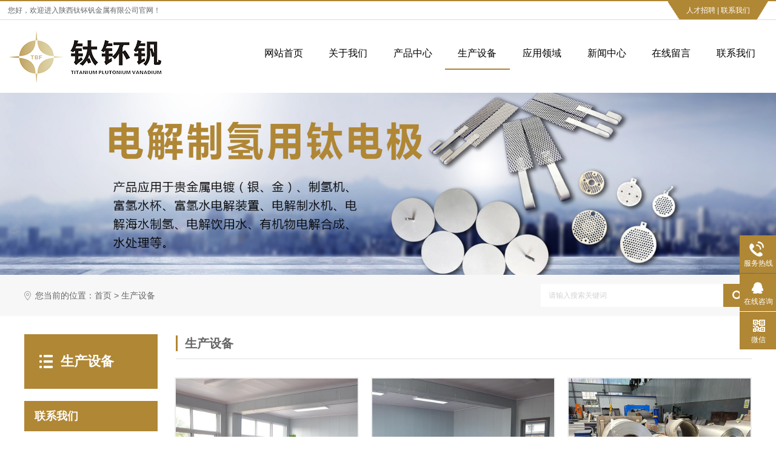

--- FILE ---
content_type: text/html; charset=UTF-8
request_url: http://www.sxtbf.com/scsb.html
body_size: 5764
content:
<!doctype html>
<html>
<head>
<meta charset="utf-8">
<meta name="viewport" content="width=device-width, initial-scale=1.0, user-scalable=0, minimum-scale=1.0, maximum-scale=1.0">
<title>生产设备_陕西钛钚钒金属有限公司</title>
<meta name="description" content="" />
<meta name="keywords" content="" />
<link href="/skin/css/style.css" rel="stylesheet" type="text/css" />
<link href="/skin/css/media.css" rel="stylesheet" type="text/css">
<link href="/skin/css/reset.css" rel="stylesheet" type="text/css" />
<link rel="stylesheet" href="/skin/css/font-awesome.min.css">
<link rel="stylesheet" href="/skin/css/animate.min.css">
<link rel="stylesheet" type="text/css" href="/skin/css/idangerous.swiper.css">
<script type="text/javascript" src="/skin/js/jquery-1.10.1.min.js"></script>
<script type="text/javascript" src="/skin/js/idangerous.swiper.min.js"></script>
<script type="text/javascript" src="/skin/js/swiper.animate1.0.2.min.js"></script>
<script type="text/javascript" src="/skin/js/jquery.superslide.2.1.2.js"></script>
<script type="text/javascript" src="/skin/js/wow.min.js"></script>
<script type="text/javascript">
  $(function(){
     new WOW().init();
     $(".imgbox").hover(function(){
        $(this).find("img").eq(0).addClass("scale-1x");
    },function(){
        $(this).find("img").eq(0).removeClass("scale-1x");
    })});
</script>
<script>
(function(){
    var bp = document.createElement('script');
    var curProtocol = window.location.protocol.split(':')[0];
    if (curProtocol === 'https') {
        bp.src = 'https://zz.bdstatic.com/linksubmit/push.js';
    }
    else {
        bp.src = 'http://push.zhanzhang.baidu.com/push.js';
    }
    var s = document.getElementsByTagName("script")[0];
    s.parentNode.insertBefore(bp, s);
})();
</script>
</head>
<body>
<div class="smallest-screen"></div>
<div class="webmain"> <div class="intop">
  <div class="content">
    <div class="fl">您好，欢迎进入陕西钛钚钒金属有限公司官网！</div>
    <div class="fr rczpb"><a href="http://www.sxtbf.com/rczp.html">人才招聘</a>  |  <a href="http://www.sxtbf.com/lxwm.html">联系我们</a></div>
    <div class="clean"></div>
  </div>
</div>
<div class="header">
  <div class="content"> <a href="/">
    <div class="logo"><img src="/static/upload/2022/06/08/202206083282.png" alt="陕西钛钚钒金属有限公司"></div>
    </a>
    <div class="nav_handle"><em class="middle_holder"></em><b class="middle"><i class="l_1"></i><i class="l_2"></i></b></div>
<div class="menu">
		<ul class="ul-list">
			<li class=""><a href="/">网站首页</a>
            </li>
			<li class="">
			<a href="/gsjj.html">关于我们</a>
                
				<ol class="ol-list">
                                      <li><a href="http://www.sxtbf.com/gsjj.html">公司简介</a></li>
                                      <li><a href="http://www.sxtbf.com/ryzz.html">荣誉资质</a></li>
                   				</ol>
             
			</li>
			<li class="">
			<a href="http://www.sxtbf.com/cpzx.html">产品中心</a>
                
				<ol class="ol-list">
                                      <li><a href="http://www.sxtbf.com/lxdjl.html">钌系电极类</a></li>
                                      <li><a href="http://www.sxtbf.com/txdjl.html">铱系电极类</a></li>
                                      <li><a href="http://www.sxtbf.com/bxdjl.html">铂系电极类</a></li>
                                      <li><a href="http://www.sxtbf.com/cydjl.html">臭氧电极类</a></li>
                                      <li><a href="http://www.sxtbf.com/tcll.html">钛材料类</a></li>
                                      <li><a href="http://www.sxtbf.com/tbzjl.html">钛标准件类</a></li>
                                      <li><a href="http://www.sxtbf.com/tgypl.html">钛工艺品类</a></li>
                   				</ol>
             
			</li>
			<li class="on">
			<a href="http://www.sxtbf.com/scsb.html">生产设备</a>
             
			</li>
			<li class="">
			<a href="http://www.sxtbf.com/yyly.html">应用领域</a>
             
			</li>
			<li class="">
			<a href="http://www.sxtbf.com/xwzx.html">新闻中心</a>
                
				<ol class="ol-list">
                                      <li><a href="http://www.sxtbf.com/qytt.html">企业头条</a></li>
                                      <li><a href="http://www.sxtbf.com/xyzx.html">行业资讯</a></li>
                                      <li><a href="http://www.sxtbf.com/wtjd.html">问题解答</a></li>
                   				</ol>
             
			</li>
			<li class="">
			<a href="http://www.sxtbf.com/zxly.html">在线留言</a>
             
			</li>
			<li class="">
			<a href="http://www.sxtbf.com/lxwm.html">联系我们</a>
             
			</li>
		</ul>
	<div class="clean"></div>
</div>
    <div class="clean"></div>
  </div>
</div>
 
  <div class="nybanner" style="background: url(/skin/images/p.jpg) no-repeat center;"></div>
<section class="key-serch">
  <div class="tem_inner">
    <div class="met_position">您当前的位置：<a href="http://www.sxtbf.com">首页</a>  &gt;  <a href="http://www.sxtbf.com/scsb.html">生产设备</a> </div>
    <div class="search" id="headSearch">
      <form  action="/searchAll" method="GET">
        <input name="molds[]" type="hidden" value="article" /><input name="molds[]" type="hidden" value="product" />
        <span class="navsearch_input">
        <input type="text" name="word" size="20" placeholder="请输入搜索关键词">
        </span>
        <button type="submit" class="searchgo"><i class="fa fa-search" aria-hidden="true"></i></button>
      </form>
    </div>
  </div>
</section>

  <section class="met_section"> <aside>
  <section class="met_aside">
    <h2>生产设备</h2>
    <div class="met_aside_list">   
  
  
 
  
  
 
  
  
  
 
  
  
 
  
  
 
  
  
 
  
  
 
  
  
 
  
  
 
  
  
  
  
  
 
  
  
 
  
  
 
  
  
  
  
  
</div>
  </section>
  <div class="nycon1">
    <div class="lmtit">
      <div class="kuai"></div>
      联系我们
      <div class="xian"></div>
    </div>
    <div class="nr">
      <div class="pic"><img src="/skin/images/lx.jpg"/></div>
      <b>陕西钛钚钒金属有限公司</b><br>
      地址:陕西省宝鸡市陈仓区周原镇有礼村工业园1－1号<br>
电话：13335466018<br>
邮箱：sxtbfjs@126.com<br>
网址：http://www.sxtbf.com<br>
  </div>
  <div class="met_clear"></div>
</aside>
    <article>
      <div class="met_article">
        <section class="met_article_head">
          <h1>生产设备</h1>
        </section>
        <div class="met_clear"></div>
        <div class="met_module3_list">
          <ul class="lists_1">
                        <li> <a href="http://www.sxtbf.com/scsb/27.html">
              <div class="img"> <img src="/static/upload/2022/06/20/202206209532.jpg" alt="办公区域" class="tupian" loadwidth="300"> </div>
              <div class="product_detail">
                <h2>办公区域</h2>
                <i>+</i> </div>
              </a> </li>
                        <li> <a href="http://www.sxtbf.com/scsb/26.html">
              <div class="img"> <img src="/static/upload/2022/06/20/202206206966.jpg" alt="生产部办公区" class="tupian" loadwidth="300"> </div>
              <div class="product_detail">
                <h2>生产部办公区</h2>
                <i>+</i> </div>
              </a> </li>
                        <li> <a href="http://www.sxtbf.com/scsb/25.html">
              <div class="img"> <img src="/static/upload/2022/06/20/202206209306.jpg" alt="仓库" class="tupian" loadwidth="300"> </div>
              <div class="product_detail">
                <h2>仓库</h2>
                <i>+</i> </div>
              </a> </li>
                        <li> <a href="http://www.sxtbf.com/scsb/24.html">
              <div class="img"> <img src="/static/upload/2022/06/20/202206207996.jpg" alt="仓库" class="tupian" loadwidth="300"> </div>
              <div class="product_detail">
                <h2>仓库</h2>
                <i>+</i> </div>
              </a> </li>
                        <li> <a href="http://www.sxtbf.com/scsb/23.html">
              <div class="img"> <img src="/static/upload/2022/06/20/202206205897.jpg" alt="固态钌" class="tupian" loadwidth="300"> </div>
              <div class="product_detail">
                <h2>固态钌</h2>
                <i>+</i> </div>
              </a> </li>
                        <li> <a href="http://www.sxtbf.com/scsb/22.html">
              <div class="img"> <img src="/static/upload/2022/06/20/202206208018.jpg" alt="烘干炉" class="tupian" loadwidth="300"> </div>
              <div class="product_detail">
                <h2>烘干炉</h2>
                <i>+</i> </div>
              </a> </li>
                        <li> <a href="http://www.sxtbf.com/scsb/21.html">
              <div class="img"> <img src="/static/upload/2022/06/20/202206208169.jpg" alt="烧结炉" class="tupian" loadwidth="300"> </div>
              <div class="product_detail">
                <h2>烧结炉</h2>
                <i>+</i> </div>
              </a> </li>
                        <li> <a href="http://www.sxtbf.com/scsb/20.html">
              <div class="img"> <img src="/static/upload/2022/06/20/202206204132.jpg" alt="配液台" class="tupian" loadwidth="300"> </div>
              <div class="product_detail">
                <h2>配液台</h2>
                <i>+</i> </div>
              </a> </li>
                        <li> <a href="http://www.sxtbf.com/scsb/19.html">
              <div class="img"> <img src="/static/upload/2022/06/20/202206206270.jpg" alt="实验台" class="tupian" loadwidth="300"> </div>
              <div class="product_detail">
                <h2>实验台</h2>
                <i>+</i> </div>
              </a> </li>
                        <li> <a href="http://www.sxtbf.com/scsb/18.html">
              <div class="img"> <img src="/static/upload/2022/06/20/202206207016.jpg" alt="酸洗槽" class="tupian" loadwidth="300"> </div>
              <div class="product_detail">
                <h2>酸洗槽</h2>
                <i>+</i> </div>
              </a> </li>
                        <li> <a href="http://www.sxtbf.com/scsb/17.html">
              <div class="img"> <img src="/static/upload/2022/06/20/202206203720.jpg" alt="生产中" class="tupian" loadwidth="300"> </div>
              <div class="product_detail">
                <h2>生产中</h2>
                <i>+</i> </div>
              </a> </li>
                        <li> <a href="http://www.sxtbf.com/scsb/16.html">
              <div class="img"> <img src="/static/upload/2022/06/20/202206202135.jpg" alt="涂刷作业" class="tupian" loadwidth="300"> </div>
              <div class="product_detail">
                <h2>涂刷作业</h2>
                <i>+</i> </div>
              </a> </li>
                        <li> <a href="http://www.sxtbf.com/scsb/15.html">
              <div class="img"> <img src="/static/upload/2022/06/20/202206202472.jpg" alt="作业中" class="tupian" loadwidth="300"> </div>
              <div class="product_detail">
                <h2>作业中</h2>
                <i>+</i> </div>
              </a> </li>
                      </ul>
          <div class="met_clear"></div>
          <div class="met_pager"> <a href="/scsb.html" class='current'>1</a> </div>
        </div>
        <div class="met_clear"></div>
      </div>
    </article>
    <div class="met_clear"></div>
  </section>
<div class="footer">
  <div class="content">
    <div class="fnav">
      <div class="tit">关于我们</div>
       <a href="http://www.sxtbf.com/gsjj.html" title="公司简介">公司简介</a>  <a href="http://www.sxtbf.com/ryzz.html" title="荣誉资质">荣誉资质</a>  </div>
    <div class="fnav">
      <div class="tit">产品中心</div>
       <a href="http://www.sxtbf.com/lxdjl.html" title="钌系电极类">钌系电极类</a>  <a href="http://www.sxtbf.com/txdjl.html" title="铱系电极类">铱系电极类</a>  <a href="http://www.sxtbf.com/bxdjl.html" title="铂系电极类">铂系电极类</a>  <a href="http://www.sxtbf.com/cydjl.html" title="臭氧电极类">臭氧电极类</a>  <a href="http://www.sxtbf.com/tcll.html" title="钛材料类">钛材料类</a>  <a href="http://www.sxtbf.com/tbzjl.html" title="钛标准件类">钛标准件类</a>  <a href="http://www.sxtbf.com/tgypl.html" title="钛工艺品类">钛工艺品类</a>  </div>
         <div class="fnav">
      <div class="tit">新闻资讯</div>
       <a href="http://www.sxtbf.com/qytt.html" title="企业头条">企业头条</a>  <a href="http://www.sxtbf.com/xyzx.html" title="行业资讯">行业资讯</a>  <a href="http://www.sxtbf.com/wtjd.html" title="问题解答">问题解答</a>  </div>
    <div class="fcon">
      <div class="tit">联络我们</div>
      <div class="nr"> 陕西钛钚钒金属有限公司<br />
        地址：陕西省宝鸡市陈仓区周原镇有礼村工业园1－1号<br />
        电话：13335466018<br/>
        Email: sxtbfjs@126.com<br/>
      </div>
    </div>
        <div class="fcons">
      <div class="tit">互动平台</div>
      <div class="nr"><li><img src="/static/upload/2022/06/16/202206169758.png" width="70%"><br />微信扫码咨询</li><li><img src="/static/upload/2022/06/16/202206161402.jpg" width="70%"><br />微信扫码咨询</li>
      </div>
    </div>
    <div class="clean"></div>
  </div>
  <div class="banq">
    <div class="content"> 版权所有：陕西钛钚钒金属有限公司　　SEO技术支持：<a href="http://www.0917bjms.com/" target="_blank">麦思科技</a>　　<a href="https://beian.miit.gov.cn" target="_blank">陕ICP备2022006947号-1</a>　</div>
  </div>
</div>
<div class="Bottomerkg"></div>
<div class="Bottomer">
  <nav class="BottomList">
    <ul>
      <li><a href="/"><img src="/skin/images/bottom-home.png"></a><span>首页</span></li>
      <li><a href="http://www.sxtbf.com/cpzx.html"><img src="/skin/images/bottom-about.png"></a><span>关于我们</span></li>
      <li><a href="tel:13335466018"><img src="/skin/images/bottom-phone.png"></a><span>拨打电话</span></li>
      <li><a href="https://wpa.qq.com/msgrd?v=3&amp;uin=940813167&amp;site=qq&amp;menu=yes"><img src="/skin/images/bottom-qq.png"></a><span>QQ</span></li>
    </ul>
  </nav>
</div>
<script data-cfasync="false" src="/skin/js/email-decode.min.js"></script> 
<script type="text/javascript" src="/skin/js/web.js"></script> 
<script type="text/javascript" src="/skin/js/jquery.waypoints.min.js"></script> 
<script type="text/javascript" src="/skin/js/jquery.countup.min.js"></script> 
<script type="text/javascript">
    	$('.timer').countUp();
    </script>
<style type="text/css">
.client-2{position:fixed;right:-170px;bottom:20%;z-index:900}
.client-2 li a{text-decoration:none}
.client-2 li{margin-top:1px;clear:both;height:62px;position:relative}
.client-2 li i{background:url(/skin/images/fx.png) no-repeat;display:block;width:30px;height:27px;margin:0 auto;text-align:center}
.client-2 li p{height:20px;font-size:12px;line-height:20px;overflow:hidden;text-align:center;color:#fff}
.client-2 .my-kefu-qq i{background-position:4px 5px}
.client-2 .my-kefu-tel i{background-position:0 -21px}
.client-2 .my-kefu-liuyan i{background-position:4px -53px}
.client-2 .my-kefu-weixin i{background-position:-34px 4px}
.client-2 .my-kefu-weibo i{background-position:-30px -22px}
.client-2 .my-kefu-ftop{display:none}
.client-2 .my-kefu-ftop i{width:33px;height:31px;background-position:-23px -47px;background-size:52px 82px}
.client-2 .my-kefu-ftop .my-kefu-main{padding-top:6px}
.client-2 .my-kefu-left{float:left;width:62px;height:47px;position:relative}
.client-2 .my-kefu-tel-right{font-size:14px;color:#fff;float:left;height:24px;line-height:22px;padding:0 15px;border-left:1px solid #fff;margin-top:14px}
.client-2 .my-kefu-right{width:20px}
.client-2 .my-kefu-tel-main{background:#b08735;color:#fff;height:53px;width:230px;padding:9px 0 0;float:left}
.client-2 .my-kefu-main{background:#b08735;width:97px;height:53px;position:relative;padding:9px 0 0;float:left}
.client-2 .my-kefu-weixin-pic{position:absolute;left:-130px;top:-24px;display:none;z-index:333}
.my-kefu-weixin-pic img{width:115px;height:115px}
</style>
<div class="client-2">
  <ul id="client-2">
    <li class="my-kefu-tel">
      <div class="my-kefu-tel-main">
        <div class="my-kefu-left"> <i></i>
          <p> 服务热线 </p>
        </div>
        <div class="my-kefu-tel-right" phone400="">13335466018</div>
      </div>
    </li>
    <li class="my-kefu-qq">
      <div class="my-kefu-main">
        <div class="my-kefu-left"> <a class="online-contact-btn" href="https://wpa.qq.com/msgrd?v=3&amp;uin=940813167&amp;site=qq&amp;menu=yes" qq="" target="_blank"> <i></i>
          <p>在线咨询</p>
          </a> </div>
        <div class="my-kefu-right"></div>
      </div>
    </li>
    <li class="my-kefu-weixin">
      <div class="my-kefu-main">
        <div class="my-kefu-left"> <a class="online-contact-btn"> <i></i>
          <p>微信</p>
          </a> </div>
        <div class="my-kefu-right"></div>
        <div class="my-kefu-weixin-pic"><img src="/static/upload/2022/06/16/202206169758.png"><img src="/static/upload/2022/06/16/202206161402.jpg"></div>
      </div>
    </li>
    <li class="my-kefu-ftop">
      <div class="my-kefu-main">
        <div class="my-kefu-left"> <a href="javascript:;"> <i></i>
          <p> 返回顶部 </p>
          </a> </div>
        <div class="my-kefu-right"> </div>
      </div>
    </li>
  </ul>
</div>
<script type="text/javascript">
$(function() {
	var time;
	$('.client-2').css({
		'marginTop': -($('.client-2').height() / 2)
	});
	$('#client-2 li').on({
		'mouseenter': function() {
			var scope = this;
			time = setTimeout(function() {
				var divDom = $(scope).children('div');
				var maxWidth = divDom.width();
				$(scope).stop().animate({
					left: 77 - maxWidth
				}, 'normal', function() {
					var pic = $(scope).find('.my-kefu-weixin-pic');
					if (pic.length > 0) {
						pic.show()
					}
				})
			}, 100)
		},
		'mouseleave': function() {
			var pic = $(this).find('.my-kefu-weixin-pic');
			var divDom = $(this).children('div');
			var maxWidth = divDom.width();
			if (pic.length > 0) {
				pic.hide()
			}
			clearTimeout(time);
			var divDom = $(this).children('div');
			$(this).stop().animate({
				left: 0
			}, "normal", function() {})
		}
	});
	$(window).scroll(function() {
		var scrollTop = document.documentElement.scrollTop || window.pageYOffset || document.body.scrollTop;
		var eltop = $("#client-2").find(".my-kefu-ftop");
		if (scrollTop > 0) {
			eltop.show()
		} else {
			eltop.hide()
		}
	});
	$("#client-2").find(".my-kefu-ftop").click(function() {
		var scrollTop = document.documentElement.scrollTop || window.pageYOffset || document.body.scrollTop;
		if (scrollTop > 0) {
			$("html,body").animate({
				scrollTop: 0
			}, "slow")
		}
	})
});
</script> </div>
</body>
</html>


--- FILE ---
content_type: text/css
request_url: http://www.sxtbf.com/skin/css/style.css
body_size: 13849
content:
/*织梦58（dede58.com）做最好的织梦整站模板下载网站*/
@charset "utf-8";
.content {
  width: 1300px;
  height: auto;
  margin: 0 auto;
  box-sizing: border-box;
}
img {
  max-width: 100%;
}
.page-down {
  width: 30px;
  height: 30px;
  background: #999;
  position: fixed;
  bottom: 30px;
  right: 30px;
  text-align: center;
  line-height: 30px;
  font-size: 18px;
  color: #fff;
  cursor: pointer;
  display: none;
  z-index: 99999;
}
.page-down:hover {
  background: #b08735;
}
.table {
  display: table;
  width: 100%;
  height: 100%;
}
.table .cell {
  display: table-cell;
  text-align: center;
  vertical-align: middle;
}
.smallest-screen {
  position: fixed;
  z-index: 999999;
  width: 100%;
  height: 100%;
  background: url(../images/displaynone.png) no-repeat center #666;
  display: none;
}
@media only screen and (max-width : 319px) {
  .smallest-screen {
    display: block;
  } /*判断屏幕小于319px隐藏显示网站*/
}
.white {
  color: #fff !important;
}
.webmain {
  overflow: hidden;
  min-width: 1300px;
}
.tishi {
  text-align: center;
  color: #333;
  font-size: 14px;
}
.tupian {
  width: 100%;
  background: #f1f1f1;
}
.middle_holder {
  display: inline-block;
  font-size: 0;
  width: 0;
  height: 50px;
  vertical-align: middle;
}
.middle {
  display: inline-block;
  vertical-align: middle;
  width: 100%;
}
.nav_handle {
  display: none;
  position: relative;
  width: 27px;
  padding: 0 0 0 15px;
  cursor: pointer;
  float: right;
}
.nav_handle b {
  width: 27px;
  height: 10px;
  position: relative;
}
.nav_handle b i {
  display: block;
  position: absolute;
  left: 0;
  right: 0;
  height: 2px;
  background-color: #333;
  top: 0;
  -webkit-transform-origin: 29% 50%;
  transform-origin: 29% 50%;
  transition: all .3s ease;
  -webkit-transition: all .3s ease;
}
.nav_handle b .l_2 {
  top: auto;
  bottom: 0;
}
.nav_handle.on b i {
  transform: rotate(45deg);
  background: #b08735;
}
.nav_handle.on b .l_2 {
  transform: rotate(-45deg);
}
.banner {
  position: relative;
  overflow: hidden;
}
.banner img {
  width: 1920px;
  height: auto;
}
.banner .pagination {
  z-index: 99;
  text-align: center;
  line-height: 30px;
  height: 30px;
  width: 100%;
  position: absolute;
  left: 0;
  bottom: 10px;
}
.banner .pagination .swiper-pagination-switch {
  cursor: pointer;
  width: 20px;
  height: 20px;
  display: inline-block;
  margin: 0 12px;
  border-radius: 50%;
  box-sizing: border-box;
  border: 3px solid #fff;
}
.banner .pagination .swiper-active-switch {
  background: #b08735;
  border-color: #b08735;
}
.banner .banner-left {
  display: none;
  position: absolute;
  opacity: .8;
  font-size: 50px;
  color: #fff;
  left: 20px;
  top: 50%;
  width: 40px;
  height: 110px;
  line-height: 110px;
  margin-top: -55px;
}
.banner .banner-right {
  display: none;
  position: absolute;
  opacity: .8;
  font-size: 50px;
  color: #fff;
  right: 20px;
  top: 50%;
  width: 40px;
  height: 110px;
  line-height: 110px;
  margin-top: -55px;
}
.banner .banner-left:hover, .banner .banner-right:hover {
  opacity: 1;
}
/*.banner {width: 100%;position: relative;height: auto;background: #eee; display: table;}
.banner .by{ line-height: 35px; background: rgba(120,188,39,0.65); font-size: 15px; color: #fff; position: absolute; width: 100%; left: 0; top: 0; z-index: 999; }
.banner .bd {margin: 0 auto;position: relative; width:100%; z-index: 0;overflow: hidden;}
.banner .bd ul {width: 100% !important;}
.banner .bd li {width: 100% !important;height: 743px;overflow: hidden;text-align: center; background-size:auto 100% !important;  }
.banner .bd li a {display: block;height: 1000px; position: absolute; left: 0; top: 0; width: 100%; z-index: 8;}
.banner .hd {width: 100%;position: absolute;z-index: 1;bottom: 10px;left: 0;height: 30px;line-height: 30px;text-align: center;_background: #000;_filter: alpha(opacity=60);}
.banner .hd ul {text-align: center;padding-top: 5px;}
.banner .hd ul li {display: inline-block;margin: 0 5px;width: 10px;height: 10px;background: #fff;cursor: pointer;overflow: hidden;line-height: 999px; border-radius: 8px;}
.banner .hd ul .on {background: #0c7ae9; width: 30px;}
.banner .prev {background: url(../images/sprite.png) left top no-repeat;cursor: pointer;height: 100px;position: absolute;top: 50%;margin-top: -50px;width: 45px;left: 0;opacity: 0.2;}
.banner .prev:hover {opacity: 0.5;}
.banner .next {background: url(../images/sprite.png) right top no-repeat;cursor: pointer;height: 100px;position: absolute;top: 50%;margin-top: -50px;width: 45px;right: 0;opacity: 0.2;}
.banner .next:hover {opacity: 0.5;}*/
.Bottomerkg {
  height: 59px;
  display: none;
}
.Bottomer {
	display: none;
	position: fixed;
	bottom: 0;
	width: 100%;
	z-index: 999999;
	box-shadow: 0 0 10px rgba(0, 0, 0, .2);
	background-color: #b08735;
}
.Bottomer .BottomList li {
  width: 25%;
  float: left;
  display: inline-block;
  text-align: center;
  position: relative;
  padding: 10px 0px;
}
.Bottomer .BottomList li img {
  vertical-align: middle;
  height: 20px;
}
.Bottomer .BottomList li span {
  font-size: 14px;
  color: #fff;
  display: block;
  margin-top: 5px;
}
.Bottomer .BottomList li p {
  font-size: 14px;
  color: #D5A334;
  margin: 0;
  position: absolute;
  right: 20px;
  top: 10px;
}
.intop {
	line-height: 30px;
	background: #fff;
	color: #666;
	border-bottom-width: 1px;
	border-bottom-style: solid;
	border-bottom-color: #dddddd;
	border-top-width: 2px;
	border-top-style: solid;
	border-top-color: #b08735;
}
.header {
	padding-top: 15px;
	padding-right: 0;
	padding-bottom: 15px;
	padding-left: 0;
}
.header .logo {
  float: left;
}
.header .phone {
	float: right;
	line-height: 35px;
	font-size: 28px;
	color: #b08735;
	font-weight: bold;
	background-image: url(../images/fwrx.png);
	background-repeat: no-repeat;
	padding-left: 70px;
}
.header .phone .tit {
  font-size: 18px;
  color: #000;
}
.rczpb{
	padding-right: 30px;
	padding-left: 30px;
	background-image: url(../images/rczp.jpg);
	background-repeat: no-repeat;
	background-position: center top;color: #fff;
}
.rczpb a,.rczpb:hover a{color: #fff;}
.menu {
	width: 68%;
	height: 50px;
	float: right;
	margin-top: 15px;
}
.menu * {
}
.menu .ul-list {
}
.menu .ul-list > li {
	position: relative;
	width: 12.5%;
	float: left;
}
.menu ul li:hover a, .menu ul li.on a {
	border-bottom-width: 2px;
	border-bottom-style: solid;
	border-bottom-color: #a88537;
}
.menu .ul-list > li:last-child {
  border-right: none;
}
.menu .ul-list > li > a {
  height: 50px;
  display: flex;
  align-items: center;
  justify-content: center;
  font-size: 16px;
  text-decoration: none;
  color: #000;
}
.menu .ul-list > li > span {
  color: #000;
  font-size: 16px;
  height: 40px;
  display: flex;
  align-items: center;
  justify-content: center;
}
.menu .ul-list > li:hover .ol-list {
  display: block;
}
.menu .ol-list {
  display: none;
  top: 52px;
  left: 0;
  z-index: 999;
  background: #a88537;
  width: 100%;
  position: absolute;
}
.menu .ol-list > li > a {
  font-size: 16px;
  text-decoration: none;
  color: #fff;
  height: 45px;
  display: flex;
  align-items: center;
  justify-content: center;
}
.menu .ol-list > li > a:hover {
  background: #9a782d;
}
.ingsjj{
	padding-top: 60px;
	padding-bottom: 60px;
}
.ingsjj .gsjj{
	width: 100%;
}
.ingsjj .gsjja{	width:40%;
	float:left;}
.ingsjj .gsjjb{
	width: 57%;
	float: left;
	overflow: hidden;
	padding-right: 1%;
	padding-left: 2%;
	line-height: 30px;
	height: 120px;
	font-size: 15px;
	color: #000;
}
.ingsjj .gsjjb span{
	line-height: 60px;
	font-size: 20px;
	color: #b08735;
	font-weight: bold;
}
.ingsjj .gsjj_m{
	line-height: 35px;
	background-color: #b08735;
	width: 14%;
	margin-right: 23%;
	margin-left: 23%;
	border-radius: 15px;
	float: left;
	text-align: center;
	margin-top: 20px;
	font-size: 16px;
}
.ingsjj .gsjj_m a{
	color: #FFF;
}
#slider {
	position: relative;
	width: 100%;
	overflow: hidden;
	margin: 0px auto 0px auto;
	font-size: 0px;
}

#slider li {
	position: absolute;
	top: 0;
	left: 0;
}

.incpzx{
	padding-top: 20px;
	padding-bottom: 50px;
}
.bkmc{
	height: 30px;
	width: 100%;
	margin-right: auto;
	margin-left: auto;
	font-size: 30px;
	line-height: 30px;
	font-weight: bolder;
	text-align: center;
	background-image: url(../images/en.png);
	background-repeat: no-repeat;
	background-position: center bottom;
	padding-bottom: 60px;
	color: #b08735;
}
.incpzx .tab {
	padding-top: 40px;
}
.incpzx .tab ul li {
	height: 45px;
	line-height: 45px;
	font-size: 18px;
	width: 13.4285714%;
	margin-top: 0;
	margin-bottom: 15px;
	float: left;
	margin-right: 1%;
	background-color: #b08735;
	color: #fff;
	text-align: center;border-radius:15px;
}
.incpzx .tab ul li a{
	color:#fff;
}
.incpzx .tab ul li:nth-child(7n){ margin-right:0;}
.incpzx .tab ul li:hover{
	background: #9a782d;
}
.incpzx .tab ul li:hover a{
	color:#fff;
}
.incpzx .proCenters .list{
	width: 100%;
	margin-top: 18px;
	display: none;
}
.incpzx .proCenters .list:nth-child(1){ display:block;}
.incpzx .proCenters .list li{
	float: left;
	height: auto;
	width: 49%;
	margin-top: 30px;
	margin-right: 2%;
	transition: all .5s;
	position: relative;
	overflow:hidden;
}
.incpzx .proCenters .list li:nth-child(2n){ margin-right:0;}
.proCenterc li{
	width: 100%;
	height: 50px;
}
.proCenterc .lia{
	width: 50%;
	float: left;
	overflow: hidden;	
}
.cptjs{
	width: 90%;
	padding-top: 5%;
	padding-right: 5%;
	padding-left: 5%;
}
.cptjs .tit{
	font-size: 18px;
	line-height: 26px;
	font-weight: bold;
	padding-bottom: 10px;
}
.cptjs .tcomms{
	font-size: 14px;
	line-height: 24px;
}
.cptjs em{
	width: 40px;
	height: 15px;
	background: url("../images/em.png") no-repeat;
	transition: all .5s;
	margin-top: 6px;
}
.proCenterc:hover em{width: 40px;height:15px;background:url("../images/em1.png") no-repeat;transition:all .5s;}
.cpline1{
	background-image: url(../images/cpline1.png);
	background-repeat: no-repeat;
}
.cpline2{
	background-image: url(../images/cpline2.png);
	background-repeat: no-repeat;
	background-position: right bottom;	
}
.proCenterc .lib{
	width: 50%;
	float: left;
	overflow:hidden;position: relative;
}
.msa{
	position: absolute;
	bottom: 0;
	height: 35px;
	width: 100%;
	color: #FFF;
	background-image: url(../images/cpsj1.png);
	background-repeat: no-repeat;
	background-position: left center;
}
.xz{transform: rotate(180deg);}
.msaa{
	position: absolute;
	bottom: 0;
	line-height: 45px;
	background-color: rgba(176,135,53,.8);
	text-align: center;
	height: 45px;
	width: 100%;
	color: #FFF;
	font-size: 18px;
	font-weight: bold;
}
.proCenterc:hover .lia{background:#b08735;}
.proCenterc:hover .msa{background-image: url(../images/cpsj1a.png);}
.proCenterc:hover .cptjs{color: #fff;}

.incpzx .proCenter .list{
	width: 100%;
	margin-top: 0px;
	display: none;
}
.incpzx .proCenter .list:nth-child(1){ display:block;}
.incpzx .proCenter .list li{float:left;width:23.5%;height: auto;margin-top:30px;margin-right:2%;background:#e3e3e3;transition:all .5s;}
.incpzx .proCenter .list li:nth-child(4n){ margin-right:0;}
.incpzx .proCenter .list li a{
	display: block;
	padding-top: 0px;
	padding-right: 0px;
	padding-bottom: 0;
	padding-left: 0px;
}
.incpzx .proCenter .list li img{width:100%;}
.incpzx .proCenter .list li .tit{height:36px;font-size:16px;text-align:center;}
.incpzx .proCenter .list li:first-child{margin-left:0px;}
.incpzx .proCenter .list li .title{
	margin-top: 12px;
	width: 90%;
	margin-right: auto;
	margin-left: auto;
}
.incpzx .proCenter .list li .tit{color:#333;}
.incpzx .proCenter .list li em{
	width: 40px;
	height: 15px;
	background: url("../images/em.png") no-repeat;
	transition: all .5s;
	margin-top: 6px;
}
.incpzx .proCenter .list li:hover{background:#b08735;}
.incpzx .proCenter .list li:hover .tit{color:#fff;}
.incpzx .proCenter .list li:hover em{width: 40px;height:15px;background:url("../images/em1.png") no-repeat;transition:all .5s;}
.incpzx .proCenter .list li:hover img{-webkit-filter:brightness(105%);filter:brightness(105%);}
.incpad{
	width: 100%;
	height: 200px;
	background-repeat: no-repeat;
	background-position: center;
}
.inscsb{
	padding-top: 50px;
	padding-bottom: 50px;
}
.al-box{
	width:100%;
	overflow:hidden;
	margin-top: 50px;
	margin-right: auto;
	margin-bottom: 0;
	margin-left: auto;
}
.al-con{
	width:100%;
	margin:0;
	position:relative;
}
.al-con .bd{ width:100%;float:left;}
.al-con li{
	float:left;
	width:25%;
}
.al-con li a{
	color: #000;line-height:40px; 
}
.al-con .c-tu{
	width: 100%;
	margin-right: auto;
	margin-left: auto;
	text-align: center;
}
.al-con .c-tit{
	height: 40px;
	width: 94%;
	margin-right: auto;
	margin-left: auto;
	border-bottom-width: 1px;
	border-bottom-style: solid;
	border-bottom-color: #CCC;
	font-size: 16px;
	line-height: 40px;
	text-align: left;
}
.al-con .c-tit em{
	width: 40px;
	height: 15px;
	background: url("../images/em.png") no-repeat;
	transition: all .5s;
	margin-top: 13px;
}
.inyyly{
	padding-top: 50px;
	padding-bottom: 50px;
	background-image: url(../images/1595764346.jpg);
	background-position: center top;
}
.al-cons{
	width:100%;
	margin:0;
	position:relative;
}
.al-cons .bds{ width:100%;float:left;}
.al-cons li{
	float:left;
	width:20%;
}
.al-cons li a{
	color: #000;line-height:40px; 
}
.al-cons .c-tu{
	width: 100%;
	margin-right: auto;
	margin-left: auto;
	text-align: center;
}
.inzzbg{
	padding-top: 50px;
	padding-bottom: 50px;
	background-image: url(../images/zzry.jpg);
	background-position: center bottom;
	background-repeat: no-repeat;
}
.inzzbg .zzbg{
	width: 100%;
	height: 397px;
	margin-top: 30px;
}
.ingmxz{
	padding-top: 50px;
	padding-bottom: 50px;
	background-image: url(../images/tzlc.jpg);
	background-position: center top;
	background-repeat: repeat-y;
}
.ingmxz .tab {
	padding-top: 40px;
}
.ingmxz .tab ul li {
	font-size: 15px;
	width: 22.75%;
	float: left;
	margin-right: 3%;
	color: #000;
	line-height: 28px;
	font-weight: bold;
	position: relative;
	margin-top: 50px;
}
.ingmxz .tab ul li a{
}
.ingmxz .tab ul li .tit {
	padding: 10px;
}
.ingmxz .tab ul li:nth-child(4n){ margin-right:0;}
.ingmxz .tab ul li:hover .tit{background-color: #b08735;color: #fff;}
.ingmxzt{
	background-color: #b08735;
	height: 80px;
	width: 80px;
	top: 0;
	left: 50%;
	transform: translate3d(-50%,-50%,0);
	position: absolute;
	border-radius: 50%;
	font-size: 22px;
	line-height: 80px;
	font-weight: bold;
	color: #FFF;
	text-align: center;
}
.ingmxz .tabs{
	width: 95%;
	margin-top: 30px;
	margin-bottom: 40px;
	margin-right: auto;
	margin-left: auto;
}
.ingmxz .tabs li{
	float: left;
	height: 50px;
	width: 8%;
	font-size: 22px;
	line-height: 50px;
	font-weight: bold;
	color: #FFF;
	text-align: center;
	background-image: url(../images/gmj.png);
	background-repeat: no-repeat;
	background-position: center center;
}
.ingmxz .tabs .tabsa{
	width: 19%;background-color: #b08735;border-radius: 25px;
}
.ingmxz .tabc{
	font-size: 35px;
	line-height: 60px;
	font-weight: bold;
	color: #000;
	text-align: center;
	height: 60px;
	padding-top: 40px;
	padding-bottom: 0px;
}
.inkey {  
padding: 10px 0;
  line-height: 22px;
  background: #b08735;
  color: #fff;
  font-size: 14px;
}
.inkey a {
	color: #fff;
	margin-bottom: 15px;
	padding-top: 0;
	padding-right: 10px;
	padding-bottom: 0;
	padding-left: 10px;
}
.bz{color: #fff;}

.innews{
	padding-top: 60px;
	padding-bottom: 50px;
}
.xwb{
	width: 100%;
	overflow: hidden;
	margin-top: 30px;
}
.xwb1{
	width: 42%;
	float: left;position: relative;
}
.xwb2{
	width: 55%;
	float: left;
	padding-left: 3%;
	font-size: 16px;
}
.xwb2 li{overflow:hidden;}
.xwb2 li:hover a{
	color: #018a6b;
}
.xwb2 li span{
	color: #999;
	float: right;
}
.msaa{
	position: absolute;
	bottom: 0;
	line-height: 50px;
	background-color: rgba(176,135,53,.7);
	text-align: center;
	height: 50px;
	width: 100%;
	color: #FFF;
	font-size: 16px;
	font-weight: bold;overflow:hidden;
}

.oinput2{
	border: 1px solid #999;
	height: 35px;
}
.footer {
  padding-top: 55px;
  background: #2f3034;
}
.footer .fnav {
  width: 130px;
  margin-right: 10px;
  min-height: 240px;
  float: left;
}
.footer .fnav .tit {
  font-size: 20px;
  color: #fff;
  margin-bottom: 20px;
}
.footer .fnav a {
  font-size: 14px;
  color: #fff;
  display: block;
  height: 30px;
  line-height: 30px;　
  overflow: hidden;
  text-overflow: ellipsis;
  white-space: nowrap;
}
.footer .fnav a:hover {
  color: #fff;
}
.footer .fcon {
	float: left;
	border-left-width: 1px;
	border-left-style: solid;
	border-left-color: #b08735;
	padding-left: 40px;
	height: 200px;
}
.footer .fcon .tit {
  font-size: 20px;
  color: #fff;
  margin-bottom: 20px;
}
.footer .fcon .nr {
  font-size: 14px;
  color: #fff;
  line-height: 30px;
}
.footer .fcon .nr i {
  width: 30px;
  text-align: center;
  font-size: 18px;
}
.footer .fcons {
	float: right;
	width: 300px;
	height: 200px;
	border-left-width: 1px;
	border-left-style: solid;
	border-left-color: #b08735;
	padding-left: 40px;
}
.footer .fcons .tit {
  font-size: 20px;
  color: #fff;
  margin-bottom: 20px;
}
.footer .fcons .nr li{
	float: left;
	width: 150px;
	font-size: 14px;
	color: #fff;
	line-height: 40px;
	text-align: center;
}
.footer .banq {
  padding: 10px 0;
  font-size: 14px;
  color: #fff;
  line-height: 22px;
  border-top: 1px solid #fff;
  margin-top: 50px;
}
.footer .banq a{
  color: #fff;
}
.nybanner {
  height: 300px;
  background-size: auto 100% !important;
}
.met_clear {
  clear: both
}
.met_none {
  display: none
}
.met_hidden {
  visibility: hidden
}
.met_fl {
  float: left
}
.met_fr {
  float: right
}
.tem_inner {
  width: 1300px;
  margin: 0 auto;
}
.key-serch {
  width: 100%;
  background: #f7f7f7;
  height: 68px;
  padding: 0px 0;
}
.key-serch .tem_inner {
  height: 68px;
  overflow: hidden;
}
.key-serch .keywords {
  font-size: 14px;
  line-height: 68px;
  color: #323333;
  font-weight: bold;
  float: left;
  padding-left: 0px;
  width: 630px;
}
.key-serch .keywords span {
  color: #b08735;
}
.key-serch .keywords a {
  font-size: 14px;
  color: #808080;
  margin: 0 5px;
  font-weight: normal;
}
.key-serch .keywords a:hover {
  color: #b08735
}
.key-serch .search {
  margin: 15px 0 0;
  float: right;
}
.key-serch .search span.navsearch_input {
  position: relative;
  display: block;
  float: left;
}
.key-serch .search span.navsearch_input input {
  float: left;
  border: #fff solid 1px !important;
  border-right: #fff solid 0px !important;
  height: 36px;
  line-height: 34px;
  width: 300px;
  outline: none;
  text-indent: 12px;
  overflow: hidden;
  border-radius: 0;
  background: #fff;
  color: #d3d3d3;
}
.key-serch .search span.navsearch_input label {
  left: 15px;
  top: 0px;
  z-index: 1;
  cursor: text;
  font-size: 12px;
  position: absolute;
  line-height: 36px;
}
.key-serch .search .searchgo {
  color: #fff;
  background: #b08735;
  padding: 0 15px;
  height: 38px;
  border: 0;
  float: left;
  margin-left: 0px;
  border-radius: 0;
}
.key-serch .search .searchgo i {
  font-size: 18px;
}
.key-serch .search ::-webkit-input-placeholder {
  color: #d3d3d3 !important;
}
.key-serch .search ::-moz-placeholder {
  color: #d3d3d3 !important;
}
.key-serch .search :-ms-input-placeholder {
  color: #d3d3d3 !important;
}
.key-serch .search input:-moz-placeholder {
  color: #d3d3d3 !important;
}
.met_position {
  position: relative;
  top: 0px;
  left: 0px;
  float: left;
  color: #666666;
  padding-left: 18px;
  line-height: 68px;
  font-size: 14px;
  background: url(../images/position.png) left center no-repeat;
}
.met_position span {
  color: #666666;
}
.met_position a {
  color: #666666;
  font-family: 'Microsoft YaHei', Tahoma, Verdana, 'Simsun';
}
.met_position a:last-child {
  color: #666666;
}
.met_section {
  padding: 20px 0;
  width: 1300px;
  margin: 0 auto;
}
.met_section aside {
  position: relative;
  float: left;
  width: 220px;
  padding-top: 10px;
}
.met_section article {
  float: left;
  margin-left: -220px;
  width: 100%;
}
.met_section article .met_article {
  margin-left: 250px;
}
.met_section_asidenone article {
  float: none;
  margin-left: 0;
}
.met_section_asidenone article .met_article {
  margin-left: 0;
}
.met_section aside section {
  border: 0px solid #e8e8e8;
  background: transparent;
}
.met_section aside section h2 {
  font-size: 22px;
  font-weight: bold;
  text-align: left;
  color: #ffffff;
  line-height: 30px;
  padding: 30px 0 30px 60px;
  margin: 0;
  background: #b08735 url(../images/aside_title.png) no-repeat 25px center;
  border-bottom: 0px solid #b08735;
}
.met_section aside section h2 span {
  font-size: 18px;
  width: 100%;
  display: block;
  line-height: 18px;
  font-weight: normal;
  margin-top: 5px;
}
.met_section aside .met_aside_list {
  padding: 0px;
  background: transparent;
  border: 0px solid #eeeeee;
  padding: 0px;
}
.met_section aside .met_aside_list .met_clear {
  border-top: 1px solid #fff;
}
.met_section aside .met_aside dl dt {
  border-top: 0px solid #ffffff;
  border-bottom: 0px solid #d2d2d2;
  background: transparent;
}
.met_section aside .met_aside dl:first-child dt {
  border-top: 0px solid #f9f9f9;
}
.met_section aside .met_aside dl:last-child dt {
  border-bottom: 0px solid #f9f9f9;
}
.met_section aside .met_aside dl dt {
  line-height: 20px;
  font-weight: normal;
}
.met_section aside .met_aside dl dt a {
  display: block;
  padding: 10px 10px 10px 25px;
  color: #666666;
  font-size: 15px;
  border: 1px solid #dddddd;
  background: transparent;
  position: relative;
  margin-top: 10px;
}
.met_section aside .met_aside dl dt a:hover:before, .met_section aside .met_aside dl dt:hover a:before, .met_section aside .met_aside dl dt.on a:before, .met_section aside .met_aside dl dt.ons a:before {
  background: #fff;
}
.met_section aside .met_aside dl dt a .grayimg {
  width: 25px;
  height: 55px;
  overflow: hidden;
  display: inline-block;
  float: left;
  margin: 0 10px 0 0;
  background-size: 25px auto !important;
}
.met_section aside .met_aside dl dt a img {
  width: 25px;
  margin: 15px 0px;
  height: 25px;
}
.met_section aside .met_aside dl dt a:hover .gray, .met_section aside .met_aside dl dt.on .gray {
  color: #282929;
}
.met_section aside .met_aside dl dt a:hover, .met_section aside .met_aside dl dt:hover a {
  color: #fff;
  background: #b08735;
}
.met_section aside .met_aside dl dt.on, .met_section aside .met_aside dl dt.on a, .met_section aside .met_aside dl dt.ons, .met_section aside .met_aside dl dt.ons a {
  color: #fff;
  background: #b08735;
}
.met_section aside .met_aside dl dt {
  position: relative;
}
.met_section aside .met_aside dl dt .slideclick {
  position: absolute;
  height: 100%;
  width: 40px;
  right: 0px;
  top: 0px;
  background: url(../images/lefticons.png) no-repeat 15px center;
  padding: 0 0px;
}
.met_section aside .met_aside dl dt.on .slideclick, .met_section aside .met_aside dl dt:hover .slideclick {
  background: url(../images/lefticons_hover.png) no-repeat 15px center;
}
.met_section aside .met_aside dl dt .slideclickon, .met_section aside .met_aside dl dt.on .slideclickon, .met_section aside .met_aside dl dt:hover .slideclickon {
  background: url(../images/lefticonsa_hover.png) no-repeat 13px center;
  color: #b08735;
}
.met_section aside .met_aside dl dd {
  padding: 10px 10px;
  display: none;
  background: #f2f2f2;
}
.met_section aside .met_aside dl dd.ecoclassslide {
  display: block;
}
.met_section aside .met_aside dl dd a {
  display: block;
  color: #323333;
  font-size: 13px;
  font-weight: normal;
  line-height: 20px;
  padding: 8px 0 8px 15px;
  border-bottom: 0px solid #e6e6e5;
  border-top: 0px solid #f9f9f9;
}
.met_section aside .met_aside dl dd a:hover {
  color: #b08735 !important;
}
.met_section aside .met_aside dl dd a:hover span {
  border-bottom: 0px solid #b08735;
}
.met_section aside .met_aside dl dd span {
  border-bottom: 0px solid rgba(0, 0, 0, 0);
}
.met_section aside .met_aside dl dd h4 {
  border-bottom: 0px solid #fff;
}
.met_section aside .met_aside dl dd:first-child h4 {
  border-top: 0px solid #f9f9f9 !important;
}
.met_section aside .met_aside dl dd a:hover, .met_section aside .met_aside dl dd h4.active a {
  color: #b08735;
}
.met_section aside .met_aside dl dd .on a, .met_aside dl dd a:hover {
  color: #b08735;
}
.met_section aside .met_aside dl dd a:hover span, .met_section aside .met_aside dl dd h4.active a span, .met_section aside .met_aside dl dd .on a span, .met_aside dl dd a:hover span {
  border-bottom: 0px solid #b08735;
}
.met_section aside .met_related {
  margin-top: 20px;
  margin-bottom: 20px;
  background: #f1f1f1;
}
.met_section aside .met_related h2 {
  padding: 0px 10px 0px 10px;
  height: 63px;
  line-height: 63px;
  overflow: hidden;
  background: #b08735;
  font-size: 24px;
  color: #fff;
  text-align: center;
  border-bottom: 1px solid #fff;
  font-weight: normal;
}
.met_section aside .met_related h2 span {
  font-size: 16px;
}
.met_section aside .met_related .show_contact {
  padding: 20px 15px;
  color: #323333;
  line-height: 2;
}
.met_section aside .met_related ul {
  padding: 5px;
}
.met_section aside .met_related li {
  overflow: hidden;
  list-style: none;
  text-align: left;
  height: 36px;
  line-height: 36px;
  background: url(../images/li.png) no-repeat 8px center;
  width: 100%;
  float: left;
  font-size: 12px;
  border-top: 1px solid #dcdcdc;
}
.met_section aside .met_related li:first-child {
  border: 0px;
}
.met_section aside .met_related li a {
  display: block;
  font-size: 12px;
  color: #666666;
  padding: 0 10px 0 20px;
}
.met_section aside .met_related li span.time {
  float: right;
  padding-left: 5px;
  color: #aaa9a9;
}
.met_section aside .met_related li:hover a {
  display: block;
  font-size: 12px;
  color: #b08735;
}
.met_section aside .met_left_aside h2 {
  text-align: center;
}
.met_section aside .met_left_aside .met_related_contact {
  padding: 20px 20px;
  line-height: 24px;
  background: #e1e0e0;
  color: #323333;
  font-size: 12px;
}
.eco_aside_list h3 {
  color: #323333;
  font-size: 24px;
  line-height: 24px;
  font-weight: normal;
  padding: 0 0px 0 15px;
  border-left: 3px solid #aaaaaa;
  margin-bottom: 20px;
  margin-top: 20px;
}
.met_section aside .eco_aside_listb {
  background: #141414;
}
.met_section aside .eco_aside_listb h3 {
  color: #fff;
}
.met_section aside .eco_aside_listb dl dt {
  background: #141414;
}
.met_section aside .eco_aside_listb dl dt a {
  color: #fff;
}
.met_section aside .eco_aside_listb dl dd a {
  color: #fff;
}
.met_section aside .met_search {
  margin-top: 20px;
  background: #f5f5f5;
}
.met_section aside .met_search h2 {
  color: #404040;
  line-height: 38px;
  height: 38px;
  font-size: 12px;
  padding: 5px 15px;
  background: #f5f5f5;
  text-align: left;
  font-weight: normal;
  border-bottom: 0px solid #282929;
}
.met_section aside .met_search .search {
  padding: 0 0px;
  height: 50px;
}
.met_section aside .met_search .search span.navsearch_input {
  position: relative;
  display: block;
  float: left;
}
.met_section aside .met_search .search span.navsearch_input input {
  float: left;
  border: #003d8c solid 1px !important;
  height: 40px;
  line-height: 40px;
  width: 190px;
  outline: none;
  text-indent: 12px;
  overflow: hidden;
  background: #f5f5f5;
  border-radius: 10px 0 0 10px;
}
.met_section aside .met_search .search span.navsearch_input label {
  left: 10px;
  top: 0px;
  height: 40px;
  line-height: 40px;
  z-index: 1;
  cursor: text;
  font-size: 14px;
  position: absolute;
}
.met_section aside .met_search .search .searchgo {
  color: #fff;
  padding: 0 20px;
  height: 42px;
  border: 0;
  float: left;
  border-radius: 10px;
  margin-left: -10px;
  background: #004199;
  background: -o-linear-gradient(right, #004199 0, #205fb4 100%);
  background: -moz-linear-gradient(right, #004199 0, #205fb4 100%);
  background: -webkit-linear-gradient(right, #004199 0, #205fb4 100%);
  background: linear-gradient(to right, #004199 0, #205fb4 100%);
}
.met_section aside .met_search .search .searchgo i {
  font-size: 16px;
}
.ecoslider {
  padding: 0;
  background: #f0f0f0;
  line-height: 95px;
  margin-bottom: 35px;
}
.met_article_head {
  position: relative;
  padding: 0;
  height: 50px;
  border-bottom: 1px solid #e4e4e4;
  line-height: 50px;
  margin-bottom: 30px;
}
.met_article_head:before {
  position: absolute;
  content: '';
  left: 0;
  bottom: -1px;
  width: 50px;
  height: 0px;
  background: #b08735;
}
.met_position {
  position: relative;
  top: 0px;
  left: 0px;
  float: left;
  color: #666666;
  padding-left: 18px;
  line-height: 68px;
  font-size: 14px;
  background: url(../images/position.png) left center no-repeat;
}
.met_position span {
  color: #666666;
}
.met_position a {
  color: #666666;
  font-family: 'Microsoft YaHei', Tahoma, Verdana, 'Simsun';
}
.met_position a:last-child {
  color: #666666;
}
.met_article_head h1 {
  color: #666666;
  font-weight: bold;
  font-size: 20px;
  margin: 12px 0;
  padding: 0 0 0 12px;
  line-height: 26px;
  float: left;
  border-left: 3px solid #b08735;
}
.met_section_sehed {}
.met_section_head {
  height: 50px;
  color: #aaa;
  font-size: 12px;
  font-family: '宋体';
  line-height: 50px;
}
.met_section_head a {
  color: #999;
  font-family: 'Microsoft YaHei', Tahoma, Verdana, 'Simsun';
}
.met_section_head a:hover {
  color: #b08735;
}
.met_ecoimg {
  padding: 0px 0 0px;
}
.met_article_heads {
  margin-top: 30px;
  position: relative;
  padding: 0;
  border-bottom: 2px solid #ececec;
  margin-bottom: 40px;
}
h3.met_related {
  color: #333333;
  display: inline-block;
  font-size: 22px;
  margin: 0 0 0px 0;
  padding: 10px 0;
  line-height: 24px;
  font-weight: normal;
  border-bottom: 2px solid #b08735;
}
h3.met_related:before {
  width: 50px;
  height: 0px;
  margin: 0 auto;
  background: #b08735;
  position: absolute;
  left: 0;
  bottom: -2px;
  content: "";
  margin: 0 auto;
}
h3.met_related p {
  color: #999999;
  font-weight: normal;
  font-size: 14px;
  margin-top: 5px;
}
.met_article_heads .more {
  position: absolute;
  right: 0;
  top: 50%;
  margin-top: -11px;
  color: #8d8d8d;
}
.met_article_heads .more:hover {
  color: #b08735;
}
h3.met_related span {
  color: #b08735;
}
h3.met_related .titleen {
  margin-left: 10px;
  position: relative;
  display: inline-block;
  padding: 0;
  text-transform: Uppercase;
  font-size: 12px;
  color: #333333;
  font-weight: normal;
  height: 28px;
  line-height: 28px;
  top: 2px;
}
h3.met_related .titleen:before {
  width: 8px;
  height: 2px;
  margin: 0 auto;
  background: #b08735;
  position: absolute;
  left: 0;
  top: 0px;
  content: "";
  margin: 0 auto;
}
.met_aside_product ul {
  list-style: none;
  border: 1px solid #b08735;
  padding: 15px 30px 10px;
}
.met_aside_product ul li {
  margin-bottom: 10px;
}
.met_aside_product ul li a {
  text-align: center;
  display: block;
  font-size: 0;
  text-align: center;
  margin: 0 auto;
}
.met_aside_product ul li img {
  border: 1px solid #d2d2d2;
}
.met_aside_product ul li h4 {
  padding: 0px 15px;
  height: 30px;
  line-height: 30px;
  overflow: hidden;
  text-align: center;
  position: relative;
  font-weight: normal;
  font-size: 14px;
  background: #d2d2d2;
  color: #323333;
  overflow: hidden;
}
.met_aside_product ul li:hover img {
  border: 1px solid #b08735;
}
.met_aside_product ul li:hover h4 {
  background: #b08735;
  color: #fff;
}
.met_relateds_yingyong {
  background: url(../images/relateds.jpg) no-repeat center;
  padding: 1px 0 70px;
  margin-bottom: -30px;
  margin-top: 30px;
}
.met_relateds_list {
  display: block;
  position: relative;
  margin: 0px -10px;
}
.met_relateds_list ul {}
.met_relateds_list ul.slides li {
  list-style: none;
  padding: 0px 0px;
  text-align: center;
  -webkit-transition: all .3s;
  -moz-transition: all .3s;
  -o-transition: all .3s;
  transition: all .3s;
}
.met_relateds_list ul.slides li .details {
  padding: 2px 2px 0px;
  margin: 0 10px;
  background: #ffffff;
}
.met_relateds_list ul.slides li a {
  position: relative;
  display: block;
}
.met_relateds_list ul.slides li .desc {
  padding: 15px 20px;
  position: relative;
}
.met_relateds_list ul.slides li .desc i {
  position: absolute;
  right: 20px;
  top: 50%;
  margin-top: -12px;
  width: 24px;
  height: 24px;
  line-height: 22px;
  font-style: normal;
  font-size: 22px;
  text-align: center;
  border-radius: 50%;
  background: #cccccc;
  color: #fff;
}
.met_relateds_list ul.slides li img {
  display: block;
  width: 100%;
}
.met_relateds_list ul.slides li h5 {
  padding: 0px 0px;
  height: 20px;
  line-height: 20px;
  overflow: hidden;
  text-align: left;
  position: relative;
  font-weight: normal;
  font-size: 16px;
  color: #333333;
}
.met_relateds_list ul.slides li p {
  padding: 0px 0px;
  height: 20px;
  line-height: 20px;
  overflow: hidden;
  text-align: left;
  position: relative;
  font-weight: normal;
  font-size: 12px;
  color: #999999;
}
.met_relateds_list ul.slides li:hover h5, .met_relateds_list ul.slides li:hover p {
  color: #fff;
}
.met_relateds_list ul.slides li:hover .details {
  background: #b08735;
}
.met_relateds_list ul.slides li:hover .desc i {
  background: #fff;
  color: #b08735;
}
.met_relateds_list .flex-direction-nav li a {
  width: 40px;
  height: 40px;
  display: block;
  cursor: pointer;
  text-indent: -9999px;
  position: relative;
  font-size: 0px;
  margin: 0;
  top: 50%;
  margin-top: -20px;
  border: 1px solid #cfcfcf;
  position: absolute;
  -webkit-transition: all .3s;
  -moz-transition: all .3s;
  -o-transition: all .3s;
  transition: all .3s;
  border-radius: 50%;
}
.met_relateds_list .flex-direction-nav li a.flex-prev {
  left: -50px;
  background: url(../images/product_left.png) no-repeat center;
  background-size: 10px auto;
}
.met_relateds_list .flex-direction-nav li a.flex-next {
  right: -50px;
  background: url(../images/product_right.png) no-repeat center;
  background-size: 10px auto;
}
.met_relateds_list .flex-direction-nav li:hover a.flex-prev {
  background: #b08735 url(../images/product_left_hover.png) no-repeat center;
  background-size: 10px auto;
}
.met_relateds_list .flex-direction-nav li:hover a.flex-next {
  background: #b08735 url(../images/product_right_hover.png) no-repeat center;
  background-size: 10px auto;
}
.met_relateds_list .flex-direction-nav li a.flex-disabled {
  display: block;
}
.met_relateds_list .flex-control-nav {
  position: absolute;
  right: 0;
  bottom: -55px;
  left: 0;
  text-align: center;
}
.met_relateds_list .flex-control-nav li {
  margin: 0px;
}
.met_relateds_list .flex-control-nav li a {
  display: inline-block;
  margin: 0 5px;
  width: 10px;
  height: 10px;
  text-indent: -999em;
  cursor: pointer;
  background: transparent;
  border: 1px solid #b08735;
  position: relative;
}
.met_relateds_list .flex-control-nav li a.flex-active, .met_relateds_list .flex-control-nav li a:hover {
  background: #b08735;
  border: 1px solid #b08735;
}
.news_related_list {
  margin: 0 -10px;
  padding-bottom: 30px;
  border-bottom: 0px solid #e1e1e1;
}
.news_related_list li {
  overflow: hidden;
  list-style: none;
  text-align: left;
  float: left;
  position: relative;
  margin: 0 10px;
  width: 590px;
}
.news_related_list li a {
  font-size: 14px;
  color: #323333;
  padding: 0 10px 0 15px;
  position: relative;
  border-bottom: 0px solid #eeeeee;
  display: block;
  height: 38px;
  line-height: 38px;
  overflow: hidden;
  white-space: nowrap;
  text-overflow: ellipsis;
}
.news_related_list li a:before {
  width: 4px;
  height: 4px;
  position: absolute;
  left: 0;
  content: '';
  top: 50%;
  margin-top: -2px;
  background: #b08735;
  border-radius: 100%;
}
.news_related_list li span.time {
  float: right;
  padding-right: 0px;
  color: #999999;
  background: #fff;
  padding-left: 10px;
  z-index: 1;
  position: relative;
}
.news_related_list li:hover a {
  color: #b08735;
}
.nyabout {
  font-size: 16px;
  color: #666;
  line-height: 30px;
}
.met_editor {
  line-height: 2
}
.met_editor ul, .met_editor ol {
  padding: 0 0 0 25px;
  margin: 0
}
.met_editor a {
  color: #1c57c4
}
.met_editor a:hover {
  text-decoration: underline
}
.met_editor img {
  max-width: 100%;
  height: auto !important;
}
.met_editor blockquote {
  padding-top: 5px;
  padding-bottom: 5px;
  padding-left: 15px;
  border-left: 4px solid #e8e8e8
}
.met_editor hr {
  display: block;
  padding: 0;
  border: 0;
  height: 0;
  border-top: 1px solid #e8e8e8;
  margin: 20px 0;
  -webkit-box-sizing: content-box;
  box-sizing: content-box
}
.met_editor .metvideobox {
  text-align: center;
  visibility: hidden;
  margin: 10px auto;
}
.met_editor .video-js {
  max-width: 100%;
}
.met_editor table {
  width: 100% !important;
  margin-bottom: 1.6rem;
  border-spacing: 0 !important;
  border-collapse: collapse !important;
  padding: 0 !important;
  border: 0
}
.met_editor table td {
  border: 1px solid #e8e8e8 !important
}
.met_editor table > thead > tr > th, table > tbody > tr > th, table > tfoot > tr > th, table > thead > tr > td, table > tbody > tr > td, table > tfoot > tr > td {
  padding: .7rem;
  line-height: 1.6;
  vertical-align: top;
  border-top: 1px solid #e8e8e8
}
.met_editor table > thead > tr > th {
  vertical-align: bottom;
  border-bottom: 1px solid #e8e8e8
}
.met_editor #page_break .collapse {
  display: none
}
.met_editor #page_break .num {
  padding: 10px 0;
  text-align: center
}
.met_editor #page_break .num li {
  display: inline;
  margin: 0 2px;
  padding: 3px 5px;
  border: 1px solid #ccc;
  background-color: #fff;
  color: #666;
  text-align: center;
  cursor: pointer;
  font-family: Arial;
  font-size: 12px;
  overflow: hidden
}
.met_editor #page_break .num li.on {
  background-color: #ccc;
  color: #fff;
  font-weight: bold
}
.metinfo-banner1 {
  overflow: hidden;
  margin: 0 auto
}
.met_pager {
  text-align: center;
  padding: 20px 0 10px
}
.met_pager a {
  border: 1px solid #e2dfdf;
  text-align: center;
  border-radius: 5px;
  height: 38px;
  line-height: 38px;
  min-width: 38px;
  _width: 38px;
  text-align: center;
  display: inline-block;
  color: #474747;
  margin: 0 3px;
  background: #f0f0f0;
}
.met_pager a:hover {
  border: 1px solid #b08735;
  color: #fff;
  background: #b08735;
}
.met_pager .PreSpan, .met_pager .NextSpan {
  height: 40px;
  line-height: 40px;
  min-width: 60px;
  _width: 60px;
  border-radius: 5px;
  text-align: center;
  background: #fff;
  color: #474747;
  display: inline-block;
  border: 1px solid #e2dfdf;
}
.met_pager .PreA, .met_pager .NextA {
  height: 38px;
  line-height: 38px;
  min-width: 58px;
  _width: 58px;
  color: #474747
}
.met_pager .PreSpan, .met_pager .PreA {}
.met_pager .NextSpan, .met_pager .NextA {}
.met_pager .firstPage, .met_pager .lastPage {
  font-weight: bold;
  height: 38px;
  line-height: 38px;
  min-width: 40px;
  _width: 40px;
  color: #aaa
}
.met_pager .Ahover {
  font-weight: bold;
  border: 1px solid #b08735;
  color: #fff;
  background: #b08735;
}
.met_pager .PageText {
  margin-left: 10px;
  color: #aaa
}
.met_pager #metPageT, #metPageB {
  text-align: center;
  border: 1px solid #e2dfdf;
  color: #474747;
  background: #fff;
}
.met_pager #metPageT {
  width: 20px;
  padding: 11px 5px 10px
}
.met_pager #metPageB {
  min-width: 40px;
  _width: 40px;
  padding: 9px 0;
  cursor: pointer;
}
*html .met_pager #metPageT {
  height: 13px;
  line-height: 13px
}
*html .met_pager #metPageB {
  padding: 0;
  height: 38px;
  line-height: 30px
}
* + html .met_pager #metPageT {
  height: 13px;
  line-height: 13px
}
* + html .met_pager #metPageB {
  padding: 0;
  height: 38px;
  line-height: 30px
}
.met_module1 {
  padding: 0px 10px 30px 10px
}
.met_module2 {
  padding: 20px 20px 0 20px;
  border: 1px solid #e8e8e8;
}
.met_module2_list {
  padding: 0px 0px 10px;
  margin-top: -15px;
}
.met_module2_list li {
  list-style: none;
  border-bottom: 1px solid #e8e8e8;
  padding: 15px 100px 15px 10px;
  position: relative
}
.met_module2_list h2 {
  font-weight: normal
}
.met_module2_list li p {
  color: #818181
}
.met_module2_list li span.time {
  color: #818181;
  position: absolute;
  right: 10px;
  top: 15px
}
.met_module2_list li h2 i {
  margin-right: 10px;
  position: relative
}
.met_module2_list li.list_2 h2, .met_module2_list li.list_3 h2 {
  margin-bottom: 3px;
  font-weight: bold
}
.met_module2_list li.list_2 {
  padding: 15px 0
}
.met_module2_list li.list_3 {
  padding-left: 100px;
  min-height: 80px
}
.met_module2_list li.list_3 img {
  position: absolute;
  left: 0;
  top: 15px
}
.met_module2_list li.list_3 span.time {
  position: static
}
.met_module2 h1.met_title {
  font-size: 20px;
  font-weight: normal;
  padding: 5px 0;
  margin-bottom: 10px;
  text-align: center;
}
.met_module2 .met_infos {
  color: #818181;
  font-size: 12px;
  margin-bottom: 20px;
  padding-bottom: 15px;
  border-bottom: 1px solid #e8e8e8;
  text-align: center;
}
.met_module2 .met_time {
  padding-right: 6px
}
.met_module2 .met_source {
  padding-right: 6px
}
.met_module2 .met_source a {
  color: #607fa6
}
.met_module2 .met_editor {
  padding: 0 10px
}
.met_tools {
  border-top: 1px solid #e8e8e8;
  margin-top: 30px;
  position: relative;
  padding: 10px 10px 0;
  height: 50px;
  line-height: 50px
}
.met_tools .met_page {
  clear: both;
  position: absolute;
  right: 5px;
  top: 0;
  color: #818181
}
.met_tools .met_page li {
  display: inline;
  list-style: none;
  margin-left: 30px;
}
.met_tools .met_page li span {
  padding-right: 5px;
}
.met_tools .met_page a {
  color: #607fa6
}
.met_module3_list ul.lists_1 {
  list-style: none;
  margin: 0 -12px;
}
.met_module3_list ul.lists_1 li {
  float: left;
  text-align: center;
  margin: 0 10px;
  margin-bottom: 20px;
  width: 337px;
}
.met_module3_list ul.lists_1 li a {
  text-align: center;
  display: block;
  font-size: 0;
  text-align: center;
  margin: 0 auto;
  position: relative;
  background: #eeeeee;
  padding: 2px;
  border: 0px solid #bfbfbf;
}
.met_module3_list ul.lists_1 li .img {
  padding: 0px;
  background: #fff;
  position: relative;
}
.met_module3_list ul.lists_1 li .product_detail {
  padding: 15px 20px;
  position: relative;
}
.met_module3_list ul.lists_1 li h2 {
  padding: 0px 0px;
  height: 20px;
  line-height: 20px;
  overflow: hidden;
  text-align: left;
  position: relative;
  font-weight: normal;
  font-size: 16px;
  color: #333333;
}
.met_module3_list ul.lists_1 li p {
  padding: 0px 0px;
  height: 20px;
  line-height: 20px;
  overflow: hidden;
  text-align: left;
  position: relative;
  font-weight: normal;
  font-size: 12px;
  color: #999999;
}
.met_module3_list ul.lists_1 li i {
  position: absolute;
  right: 20px;
  top: 50%;
  margin-top: -12px;
  width: 24px;
  height: 24px;
  line-height: 22px;
  font-style: normal;
  font-size: 22px;
  text-align: center;
  border-radius: 50%;
  background: #cccccc;
  color: #fff;
}
.met_module3_list ul a img {
  transition: all .5s;
  -webkit-transition: all .5s;
  -moz-transition: all .5s;
  -o-transition: all .5s;
  width: 100% !important;
}
.met_module3_list ul.lists_1 li:hover a {
  border: 0px solid #b08735;
  background: #b08735;
}
.met_module3_list ul.lists_1 li:hover h2, .met_module3_list ul.lists_1 li:hover p {
  color: #fff;
}
.met_module3_list ul.lists_1 li:hover i {
  background: #fff;
  color: #b08735;
}
.xgcase {
  padding: 50px 0;
  background: url(../images/relateds.jpg) no-repeat center;
}
.xgcase .lmtit {
  text-align: left;
  margin-bottom: 30px;
}
.xgcase .lmtit .cn {
  font-size: 25px;
  color: #333;
  margin-bottom: 0px;
}
.xgcasenr {
  position: relative;
}
.xgcasenr .bd ul li {
  display: block;
  width: 25%;
  float: left;
}
.xgcasenr .bd ul li a {
  display: block;
  padding: 0 15px;
}
.xgcasenr .bd ul li .pic {
  overflow: hidden;
}
.xgcasenr .bd ul li .pic img {
  width: 100%;
  height: 245px;
  transition: all .5s;
}
.xgcasenr .bd ul li:hover img {
  transform: scale(1.1, 1.1);
}
.xgcasenr .bd ul li .tit {
  height: 40px;
  line-height: 40px;
  font-size: 16px;
  text-align: center;
  color: #333;
  background: #d8d7d7;
  overflow: hidden;
  text-overflow: ellipsis;
  white-space: nowrap;
}
.xgcasenr .bd ul li:hover .tit {
  background: #b08735;
  color: #fff;
}
.xgcasenr .prev, .xgcasenr .next {
  opacity: .5;
  width: 40px;
  height: 60px;
  background: #a1a1a1;
  line-height: 60px;
  text-align: center;
  font-size: 30px;
  color: #fff;
  display: block;
  position: absolute;
}
.xgcasenr .prev:hover, .xgcasenr .next:hover {
  opacity: 1;
}
.xgcasenr .prev {
  left: -60px;
  top: 50%;
  margin-top: -30px;
}
.xgcasenr .next {
  right: -60px;
  top: 50%;
  margin-top: -30px;
}
.showpro {
  position: relative;
}
.box {
  position: absolute;
  left: 0;
  top: 0;
  background: #fff;
}
.tb-pic a {
  display: table-cell;
  text-align: center;
  vertical-align: middle;
}
.tb-pic a img {
  vertical-align: middle;
  max-width: 100%;
  max-height: 100%;
}
.tb-pic a {
  *display: block;
  *font-family: Arial;
  *line-height: 1;
}
.tb-thumb {
  margin: 10px 0 0;
  overflow: hidden;
}
.tb-thumb li {
  background: none repeat scroll 0 0 transparent;
  float: left;
  height: 62px;
  margin: 0 10px 0 0;
  overflow: hidden;
  padding: 2px;
}
.tb-s310, .tb-s310 a {
  height: 370px;
  width: 370px;
}
.tb-s310, .tb-s310 img {
  max-height: 370px;
  max-width: 370px;
}
.tb-s310 a {
  *font-size: 271px;
}
.tb-s40 a {
  *font-size: 35px;
}
.tb-s40, .tb-s40 a {
  height: 60px;
  width: 60px;
}
.tb-booth {
  border: 1px solid #CDCDCD;
  position: relative;
  z-index: 1;
}
.tb-thumb .tb-selected {
  background: none repeat scroll 0 0 #b08735;
  height: 60px;
  padding: 2px;
}
.tb-thumb .tb-selected div {
  background-color: #FFFFFF;
  border: medium none;
}
.tb-thumb li div {
  border: 1px solid #CDCDCD;
}
div.zoomDiv {
  z-index: 999;
  position: absolute;
  top: 0px;
  left: 0px;
  width: 200px;
  height: 200px;
  background: #ffffff;
  border: 1px solid #CCCCCC;
  display: none;
  text-align: center;
  overflow: hidden;
}
div.zoomMask {
  position: absolute;
  background: url("../images/mask.png") repeat scroll 0 0 transparent;
  cursor: move;
  z-index: 1;
}
div.zoomDiv img {
  max-width: none !important;
}
.showprojj {
  min-height: 460px;
}
.showproleft * {
  transition: all 0.3s ease-in-out;
}
.showproleft {
  height: auto;
  padding-left: 400px;
  box-sizing: border-box;
}
.showproleft .title {
  line-height: 30px;
  font-size: 20px;
  padding-bottom: 20px;
  border-bottom: 1px solid #dfdfdf;
  margin-top: 20px;
  color: #b08735;
}
.showproleft .jj {
  line-height: 30px;
  color: #666;
  padding-bottom: 25px;
  font-size: 14px;
}
.showproleft .jj hr {
  display: block;
  height: 1px;
  background: #dfdfdf;
  border: none;
  margin: 7px 0;
}
.showproleft .price {
  height: 50px;
  line-height: 50px;
  font-size: 20px;
  color: #098ed0;
}
.showproleft .advisory {
  display: block;
  width: 130px;
  height: 40px;
  background: #b08735;
  color: #fff;
  text-align: center;
  line-height: 40px;
  font-size: 14px;
  border: 1px solid #b08735;
}
.showproleft .advisory:hover {
  background: #fff;
  color: #b08735;
}
.slideTxtBox {
  width: 100%;
  text-align: left;
}
.slideTxtBox .hd {
  height: 50px;
  line-height: 30px;
  border-bottom: 1px solid #ddd;
  position: relative;
}
.slideTxtBox .hd ul {
  width: 100%;
  position: absolute;
  left: 0px;
  top: -1px;
  height: 52px;
}
.slideTxtBox .hd ul li {
  float: left;
  padding: 0 20px;
  cursor: pointer;
  height: 50px;
  line-height: 50px;
  font-size: 16px;
}
.slideTxtBox .hd ul li.on {
  background: #fff;
  border: 1px solid #ddd;
  border-bottom: 2px solid #fff;
  color: #b08735;
  font-weight: bold;
}
.slideTxtBox .bd ul {
  padding: 15px;
  zoom: 1;
  display: block;
  line-height: 35px;
  font-size: 15px;
}
#imglist ul.lists_1 {
  list-style: none;
  margin: 0 -12px;
}
#imglist ul.lists_1 li {
  float: left;
  text-align: center;
  overflow: hidden;
  width: 333px;
  margin: 0 12px auto;
  margin-bottom: 20px;
}
#imglist ul.lists_1 li figure {
  margin: 0;
}
#imglist ul.lists_1 li figcaption {
  font-size: 0;
  height: 0;
}
#imglist ul.lists_1 li a {
  text-align: center;
  display: block;
  background: #f7f7f7;
  border: 1px solid #e9e9e9;
  font-size: 0;
  padding: 7px 7px 0;
  text-align: center;
}
#imglist ul.lists_1 li h2 {
  display: block;
  font-size: 14px;
  padding: 0px 10px;
  font-weight: normal;
  color: #656565;
  overflow: hidden;
  height: 40px;
  line-height: 40px;
  text-overflow: ellipsis;
  white-space: nowrap;
}
#imglist ul a img {
  transition: all .5s;
  -webkit-transition: all .5s;
  -moz-transition: all .5s;
  -o-transition: all .5s;
  width: 100% !important;
}
#imglist ul a:hover h2 {
  color: #b08735
}
#imglist ul.lists_2 {
  list-style: none;
}
#imglist ul.lists_2 li {
  padding: 0px 0px 20px;
  border-bottom: 1px dashed #e8e8e8;
  margin-bottom: 20px;
}
#imglist ul.lists_2 dt {
  float: left;
  position: relative;
  margin-right: 20px;
}
#imglist ul.lists_2 dt img {
  border: 1px solid #ddd;
}
#imglist ul.lists_2 dd h2 {
  padding: 0px 10px 10px 10px;
  font-size: 18px;
  color: #333333;
  font-weight: normal;
}
#imglist ul.lists_2 dd p {
  padding: 5px 10px 20px 10px;
  color: #666666;
  line-height: 28px;
}
#imglist ul.lists_2 dd .productmore a {
  width: 155px;
  height: 40px;
  background: #dadadc;
  line-height: 40px;
  padding: 10px 40px;
  color: #666666;
}
.tjwtBox {
  padding: 22px;
  width: 648px;
  background-color: #fff;
  font-family: 微软雅黑;
}
.tjwtBox h4 {
  padding-bottom: 14px;
  margin-bottom: 22px;
  font-size: 14px;
  color: #676364;
  border-bottom: 1px solid #e8e8e8;
  font-weight: normal;
}
.tjwtBox .m_form {}
.tjwtBox .m_form li {
  margin-bottom: 13px;
  color: #777;
  height: 38px;
}
.tjwtBox .m_form label {
  display: inline-block;
  float: left;
  line-height: 36px;
  height: 36px;
  width: 77px;
  border: 1px solid #dedede;
  border-right-width: 0;
  text-align: center;
  background: #fff;
}
.tjwtBox .m_form .iptTxt {
  float: left;
  width: 252px;
  border: 1px solid #dedede;
  height: 16px;
  line-height: 16px;
  padding: 10px 0;
  outline: none;
  text-indent: 1em;
  background: #fff;
  color: #333;
}
.tjwtBox .m_form .btnTjly {
  width: 93px;
  height: 31px;
  background: #9d2737;
  border: none;
  cursor: pointer;
  color: #fff;
}
.tjwtBox .m_form li.yzm .iptTxt {
  float: left;
  width: 180px;
}
.tjwtBox .m_form .areLi label {
  height: 132px;
}
.tjwtBox .m_form .txtAre {
  float: left;
  width: 343px;
  height: 104px;
  border: 1px solid #dedede;
  outline: none;
  resize: none;
  padding: 14px;
  color: #333;
  line-height: 18px;
}
.tjwtBox .m_form .btnSubmit, .tjwtBox .m_form .btnReset {
  width: 161px;
  text-align: center;
  height: 36px;
  line-height: 36px;
  color: #fff;
  border: none;
  background-color: #b3b3b3;
  cursor: pointer;
}
.tjwtBox .m_form .btnSubmit {
  margin-right: 10px;
  background-color: #b08735;
  cursor: pointer;
}
.tjwtBox .m_form .areLi {
  height: 138px;
}
.nycon1 {
  margin-top: 20px;
}
.nycon1 .lmtit {
  height: 50px;
  line-height: 50px;
  position: relative;
  padding-left: 17px;
  font-size: 18px;
  font-weight: bold;
  background: #b08735;
  color: #fff;
}
.nycon1 .lmtit .kuai {
  position: absolute;
  width: 2px;
  height: 24px;
  background: #b08735;
  left: 0;
  top: 13px;
}
.nycon1 .lmtit .xian {
  width: 70px;
  height: 1px;
  position: absolute;
  background: #b08735;
  left: 0;
  bottom: 0;
}
.nycon1 .lmtit span {
  font-size: 12px;
  color: #999;
  font-weight: lighter;
  padding-left: 20px;
}
.nycon1 .nr {
  padding: 20px 0;
  font-size: 14px;
  line-height: 28px;
}
.nycon1 .nr .pic {
  border: 1px solid #dfdfdf;
  padding: 2px;
  margin-bottom: 10px;
}
.p14-infolist-1-list dl {
  border: 1px solid #dedede;
  margin-bottom: 15px;
  padding: 22px 50px 22px 22px;
  background: #fff;
  overflow: hidden
}
.p14-infolist-1-list dt {
  width: 29.5%;
  float: left;
  margin-right: 5.8%
}
.p14-infolist-1-list dt img {
  width: 100%;
  display: block
}
.p14-infolist-1-list dd h4 {
  height: 40px;
  font-weight: 400;
  font-size: 18px;
  color: #154c64;
  line-height: 40px;
  margin-bottom: 5px;
  overflow: hidden
}
.p14-infolist-1-list h4 a {
  display: block;
  height: 40px;
  color: #4b4a4a;
  overflow: hidden;
  text-overflow: ellipsis;
  white-space: nowrap
}
.p14-infolist-1-list dl:hover {
  border: 1px solid #b08735
}
.p14-infolist-1-list dl:hover h4 a {
  color: #b08735
}
.p14-infolist-1-list-desc {
  max-height: 72px;
  font-size: 14px;
  line-height: 24px;
  color: #797979;
  margin-bottom: 28px;
  overflow: hidden
}
.p14-infolist-1-list-deta {
  width: 90px;
  height: 30px;
  line-height: 30px;
  text-align: center;
  display: block;
  float: right;
  background: #b6b6b6;
  color: #fff
}
.p14-infolist-1-list-deta a {
  color: #fff
}
.p14-infolist-1-list dl:hover .p14-infolist-1-list-deta {
  background: #b08735;
  border-color: #b08735
}
.p14-infolist-1-list dl:hover .p14-infolist-1-list-deta a {
  color: #fff
}

--- FILE ---
content_type: text/css
request_url: http://www.sxtbf.com/skin/css/media.css
body_size: 2629
content:
@charset "utf-8";
@media only screen and (max-width : 1919px) {
  .banner img {
    width: 100%;
    height: auto;
  }
}
@media only screen and (max-width : 1500px) {}
@media only screen and (max-width : 1030px) {
  .phone{display:none;}	
  .xwb2 li span{display:none;}
}
@media only screen and (max-width : 1300px) {
  .webmain {
    min-width: 98%;
  }
  .content {
    width: 98%;
  }
  .footer .fnav {
    margin-right: 40px;
  }
  .footer .fcon {
    width: 340px;
  }
  .tem_inner {
    width: 1200px;
  }
  .met_section {
    width: 1200px;
  }
  .met_module3_list ul.lists_1 li {
    width: 304px;
  }
  #imglist ul.lists_1 li {
    width: 300px;
  }
  .xgcasenr .bd ul li a {
    padding: 0 10px;
  }
  .xgcasenr .prev {
    left: 0;
    z-index: 99;
  }
  .xgcasenr .next {
    right: 0;
    z-index: 99;
  }
}
@media only screen and (max-width : 1250px) {  .footer .fcons {
    display: none;
  }}
@media only screen and (max-width : 910px) {}
@media only screen and (max-width : 850px) {
  .webmain {
    min-width: initial;
  }
  .content {
    width: auto;
    padding: 0 10px;
  }
  .intop .fl {
    display: none;
  }
  .header {
    padding: 0;
  }
  .header .logo {
	border: 0;
	padding-top: 10px;
	padding-right: 0;
	padding-bottom: 10px;
	padding-left: 10px;
  }
  .header .logo img {
    height: 44px;
    width: auto;
  }
  .header .title, .header .phone {
    display: none;
  }
  .header .content {
    padding: 0px;
  }
  .nav_handle {
	display: block;
	padding-right: 10px;
  }
  .menu {
	width: 100%;
	background: #a88537;
	display: none;
	line-height: 30px;
	height: auto;
	padding-top: 10px;
	padding-right: 0;
	padding-bottom: 10px;
	padding-left: 0;
  }
.menu .ul-list > li {
	position: relative;
	width: 50%;
	float: left;
}
  .menu ul li a {
    padding: 0;
    text-align: center;
    font-size: 14px;
  }
.menu .ul-list > li:hover .ol-list {
  display: none;
}
.menu .ul-list > li > a {
  color: #fff;
}
.menu ul li:hover a, .menu ul li.on a {
	border-bottom-width: 0px;
	background-color: #9a782d;
	color: #FFF;
}
  .banner .pagination {
    bottom: 0;
  }
  .banner .pagination .swiper-pagination-switch {
    width: 10px;
    height: 10px;
    margin: 0 3px;
  }
.xwb1{
	width: 100%;
	float: left;position: relative;
}
.xwb2{
	width: 100%;
	float: left;
	padding-top: 15px;
}
.al-con li{
	float:left;
	width:33.333%;
}
.al-cons li{
	float:left;
	width:25%;
}
.ingmxz .tab ul li {
	width: 48%;
	margin-right: 4%;
}
.ingmxz .tab ul li:nth-child(2n){ margin-right:0;}
  .inkey {
    display: none;
  }
  .bkmc{
	height: 24px;
	font-size: 24px;
	line-height: 24px;
}
.bkjs{
	font-size: 14px;
	margin-bottom: 30px;
}
  .incpzx .tab ul li {width: 32%;margin-right:2%;} 
  .incpzx .tab ul li:nth-child(3n){ margin-right:0;}
  .incpzx .proCenters .list li{float:left;width:100%;height: auto;margin-top:18px;margin-right:0;transition:all .5s;}  
  .incpzx .proCenter .list li{float:left;width:49%;height: auto;margin-top:18px;margin-right:2%;background:#f6f6f6;transition:all .5s;}
  .incpzx .proCenter .list li:nth-child(2n){ margin-right:0;}
  .incpad{
	height: 120px;background-size:100% 60%; 
}
.incpzx{
	padding-bottom: 10px;
}
  .incpad{
	height: 120px;background-size:100% 60%; 
}
.ingmxz .tabs li{
	float: left;
	height: 50px;
	width: 4%;
	font-size: 14px;
	line-height: 50px;
	font-weight: bold;
	color: #FFF;
	text-align: center;
	background-image: url(../images/gmj.png);
	background-repeat: no-repeat;
	background-position: center center;
}
.ingmxz .tabs .tabsa{
	width: 22%;background-color: #b08735;border-radius: 25px;
}
.ingmxz .tabc{
	font-size: 21px;
	line-height: 60px;
	font-weight: bold;
	color: #000;
	text-align: center;
	height: 60px;
	padding-top: 40px;
	padding-bottom: 0px;
}
.xwb1{
	width: 100%;
	float: left;position: relative;
}
.xwb2{
	width: 100%;
	float: left;
	padding-top: 15px;
}

  .footer {
    padding-top: 20px;
  }
  .footer .fnav {
    display: none;
  }
  .footer .fcons {
    display: none;
  }
  .footer .fcon {
    width: auto;
    float: none;
  }
  .footer .banq {
    font-size: 12px;
    margin-top: 20px;
  }
  .Bottomerkg, .Bottomer {
    display: block;
  }
  .page-down {
    right: 10px;
    bottom: 74px;
  }
  .nybanner {
    height: 200px;
  }
  .tem_inner {
    width: auto;
    padding: 0 10px;
    height: auto;
  }
  .key-serch {
    height: auto;
    padding: 10px 0;
  }
  .met_position {
    height: auto;
    line-height: 25px;
    float: none;
    font-size: 12px;
    color: #999;
  }
  .key-serch .search {
    margin: 10px 0 0;
    float: none;
  }
  .key-serch .search span.navsearch_input {
    float: none;
  }
  .key-serch .search span.navsearch_input input {
    width: 80%;
    height: 35px;
    line-height: 35px;
    box-sizing: border-box;
    display: block;
  }
  .key-serch .search .searchgo {
    width: 20%;
    height: 35px;
    line-height: 35px;
    display: block;
    outline: none;
  }
  .met_section {
    width: auto;
    padding: 10px 10px 0;
  }
  .met_section aside {
    float: none;
    width: auto;
    margin-bottom: 10px;
  }
  .met_section aside section h2 {
    font-size: 20px;
    padding: 15px 0 15px 60px;
  }
  .met_section aside .met_aside dl dt a {
    font-size: 14px;
    padding: 5px 10px 5px 15px;
  }
  .nycon1 {
    display: none;
  }
  .met_section article .met_article {
    margin: 0;
  }
  .met_section article {
    margin: 0;
    width: auto;
    float: none;
  }
  .met_article_head {
    margin-bottom: 10px;
  }
  .met_module1 {
    padding: 0;
  }
  .met_module3_list ul.lists_1 {
    position: relative;
    width: 102%;
    left: -1%;
    margin: 0;
  }
  .met_module3_list ul.lists_1 li {
    width: 48%;
    margin: 1%;
    float: left;
  }
  .met_module3_list ul.lists_1 li i {
    display: none;
  }
  .met_module3_list ul.lists_1 li .product_detail {
    padding: 10px;
  }
  .met_pager {
    padding: 10px 0 0;
  }
  .met_pager a, .met_pager .PreA, .met_pager .NextA {
    margin: 0 2px;
    height: 20px;
    line-height: 20px;
    font-size: 12px;
    width: auto;
    min-width: initial;
    padding: 0 5px;
  }
  .xgcase {
    padding: 20px 0;
  }
  .xgcase .lmtit {
    margin-bottom: 20px;
  }
  .xgcase .lmtit .cn {
    font-size: 20px;
  }
  .xgcasenr .bd ul li {
    width: 50%;
  }
  .xgcasenr .bd ul li a {
    padding: 0 5px;
  }
  .xgcasenr .bd ul li .tit {
    padding: 0 10px;
    font-size: 14px;
  }
  .showproleft {
    padding: 0;
  }
  .showprojj {
    min-height: initial;
  }
  .box {
    position: static;
    width: 300px;
    margin: 0 auto;
  }
  .tb-s310, .tb-s310, .tb-s310 a {
    width: 300px;
    height: 300px;
  }
  .tb-thumb li {
    height: 47px;
  }
  .tb-s40, .tb-s40 a {
    width: 45px;
    height: 47px;
  }
  .tb-thumb .tb-selected {
    height: 47px;
  }
  .tb-s40 a img {
    width: 45px;
    height: 45px;
  }
  .zoomDiv {
    display: none !important;
  }
  .slideTxtBox .bd ul {
    font-size: 14px;
    line-height: 30px;
    padding: 15px 0;
  }
  .met_section article {
    padding-bottom: 20px;
  }
  #imglist ul.lists_1 {
    position: relative;
    width: 102%;
    left: -1%;
    margin: 0;
  }
  #imglist ul.lists_1 li {
    width: 48%;
    margin: 1%;
  }
  #imglist ul.lists_1 li a {
    padding: 0;
  }
  .met_module2 {
    padding: 10px
  }
  .met_module2 h1.met_title {
    font-size: 18px;
    line-height: 25px;
  }
  .met_tools {
    margin-top: 20px;
  }
  .nyabout {
    font-size: 14px;
    line-height: 30px;
  }
  .met_tools {
    height: auto;
  }
  .met_tools .met_page {
    position: static;
  }
  .met_tools .met_page li {
    display: block;
    margin: 0;
    line-height: 30px;
  }
  .tb-pic a img {
    max-width: 300px !important;
    max-height: 300px !important;
  }
  .p14-infolist-1-list dl {
    padding: 15px;
  }
  .p14-infolist-1-list dt {
    width: auto;
    float: none;
    margin: 0 0 10px;
  }
  .p14-infolist-1-list-desc {
    margin-bottom: 15px;
  }
}
@media only screen and (max-width : 640px) {
  .nybanner {
    height: 150px;
  }
}
@media only screen and (max-width : 480px) {
  .nybanner {
    height: 100px;
  }
}
@media only screen and (max-width : 360px) {
  .nybanner {
    height: 80px;
  }
}
@media only screen and (max-width : 1150px) {
  .incpzx .proCenters .list li .tcomms{height: 100px;}
}
@media only screen and (max-width : 960px) {
  .incpzx .proCenters .list li .tcomms{height: 75px;}
}
@media only screen and (max-width : 850px) {
  .incpzx .proCenters .list li .tcomms{height: 150px;}
}
@media only screen and (max-width : 500px) {
  .incpzx .proCenters .list li .tcomms{height: 50px;}
  .ingsjj .gsjja{width:100%;}
.ingsjj .gsjjb{	width:100%;}
.ingsjj .gsjj_m{
	width: 26%;
	margin-right: 37%;
	margin-left: 37%;
}
}
@media only screen and (max-width : 400px) {
  .incpzx .tab ul li em{display:none;}
  .incpzx .tab ul li {text-align: center;padding-top: 5px;padding-bottom: 5px;}
}
}

--- FILE ---
content_type: application/javascript
request_url: http://www.sxtbf.com/skin/js/web.js
body_size: 921
content:
//导航按钮
$(".header .nav_handle").click(function(){
	$(".menu").slideToggle();
	$(this).toggleClass("on");
});

var mySwiper = new Swiper('.banner',{
	pagination: '.pagination',
	loop:true,
	paginationClickable: true,
    autoplay: 5000,
    /*onInit: function(swiper){ 
    	swiperAnimateCache(swiper); 
    	swiperAnimate(swiper);
    }, 
    onSlideChangeEnd: function(swiper){ 
    	swiperAnimate(swiper);
    } */
});
$('.banner-left').on('click', function(e){
	e.preventDefault()
	mySwiper.swipePrev()
});
$('.banner-right').on('click', function(e){
	e.preventDefault()
	mySwiper.swipeNext()
});

if ($(window).width() <=850) { var nynavgs= 2 }else{ var nynavgs= 4 }
var mySwiper2 = new Swiper('#page-about-honor',{
	loop:true,
	grabCursor: true,
	paginationClickable: true,
    autoplay: 3000,
    slidesPerView: nynavgs
});
$('.about-honor-button-next').on('click', function(e){
	e.preventDefault()
	mySwiper2.swipePrev()
});
$('.about-honor-button-prev').on('click', function(e){
	e.preventDefault()
	mySwiper2.swipeNext()
});

//返回顶部
$(window).scroll(function () {
	if ($(window).scrollTop()>=300) {
		$(".page-down").fadeIn();
		$(".xuanfu").fadeIn();
	}else{
		$(".page-down").fadeOut();
		$(".xuanfu").fadeOut();
	}
});
(function Page(){
	var oDown = $(".page-down"),
	oBody = $("html,body");
	oDown.bind("click",function(){
		oBody.animate({ scrollTop : 0 },500);
	});        
})();

function Kongzhi() {
	$(".banner").css("height",$(".banner img").height()+"px");
	$(".tupian").each(function(){
		var loadwidth = $(this).attr("loadwidth");
		var loadheight = $(this).attr("loadheight");
		var zzheight = ($(this).width()/loadwidth)*loadheight;
		$(this).css("height",zzheight);
	});
}
self.setInterval("Kongzhi()",1);
